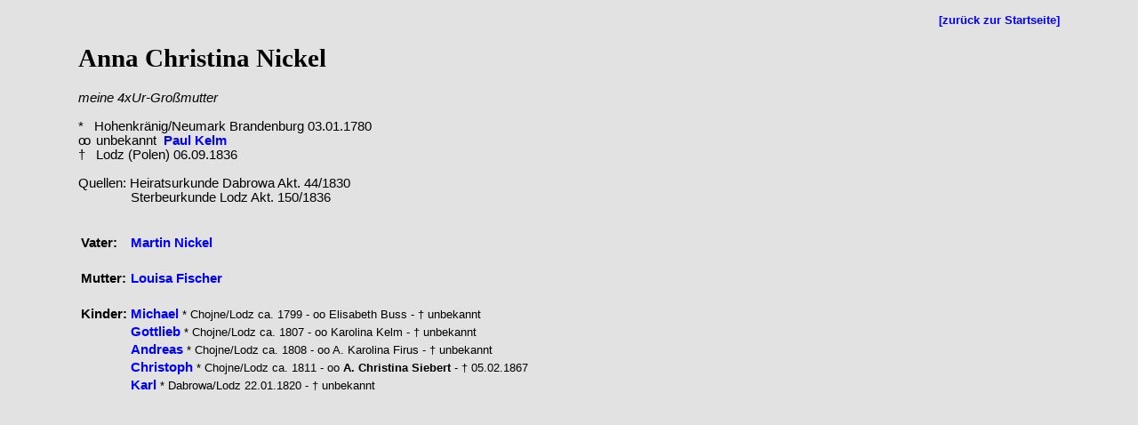

--- FILE ---
content_type: text/html
request_url: http://peine-ahnen.eu/pp-web2/ab16147.htm
body_size: 1138
content:
<!DOCTYPE html PUBLIC "-//W3C//DTD XHTML 1.0 Transitional//EN">
<html>
<!-- *** Dieses Dokument wurde erstellt mit dem   ***
     *** Programm AHNENBLATT (www.ahnenblatt.de)  ***
     *** am 05.09.2007 um 14:36 Uhr.              *** -->
<head>
<meta http-equiv="CONTENT-TYPE" content="text/html; charset=iso-8859-1" />
<meta name="GENERATOR" content="Ahnenblatt 1.35c" />
<meta name="DESCRIPTION" content="Genealogie - Nickel, Anna Christina" />
<title>Nickel, Anna Christina</title>
<style type="text/css">
  body { font-family:Arial,Verdana,Tahoma; font-size:11pt; }
  a:link { font-weight:bold; color:#0000FF; text-decoration:none; }
  a:visited { font-weight:bold; color:#0000FF; text-decoration:none; }
  a:hover { font-weight:bold; color:#CC0000; text-decoration:none; }
</style>
</head>
<body bgcolor="#e2e2e2">
<center>
<blockquote><blockquote><a href="../pp-web12.htm"><font size="2"><div align="right">[zur&uuml;ck zur Startseite]</div></font></a></blockquote></blockquote>
</center>
<blockquote><blockquote>
<a name="16147"> </a>
<h1><font face="Monotype Corsiva" color="#000000">Anna Christina Nickel</font></h1>
<i>meine 4xUr-Gro&szlig;mutter</i><br><br>
*&nbsp;&nbsp; Hohenkr&auml;nig/Neumark Brandenburg 03.01.1780<br>
<span style="letter-spacing:-0.15em">oo</span>&nbsp; unbekannt&nbsp; <a href="ab16146.htm">Paul Kelm</a><br>
&dagger;&nbsp;&nbsp; Lodz (Polen) 06.09.1836<br><br>
Quellen: Heiratsurkunde Dabrowa Akt. 44/1830<br>
<div style="margin-left:44pt">Sterbeurkunde Lodz Akt. 150/1836</div><br>
<br>
<table border="0">
<tr><td><b>Vater:</b></td><td><a href="ab16158.htm">Martin Nickel</a></td></tr>
<tr><td><br></td></tr>
<tr><td><b>Mutter:</b></td><td><a href="ab16159.htm">Louisa Fischer</a></td></tr>
<tr><td><br></td></tr>
<tr><td><b>Kinder:</b></td><td><a href="ab16264.htm">Michael</a> <font size="2">* Chojne/Lodz ca. 1799 - oo Elisabeth Buss - &dagger; unbekannt</font></td></tr>
<tr><td><br></td><td><a href="ab16383.htm">Gottlieb</a> <font size="2">* Chojne/Lodz ca. 1807 - oo Karolina Kelm - &dagger; unbekannt</font></td></tr>
<tr><td><br></td><td><a href="ab16148.htm">Andreas</a> <font size="2">* Chojne/Lodz ca. 1808 - oo A. Karolina Firus - &dagger; unbekannt</font></td></tr>
<tr><td><br></td><td><a href="ab16052.htm">Christoph</a> <font size="2">* Chojne/Lodz ca. 1811 - oo <b>A. Christina Siebert</b> - &dagger; 05.02.1867</font></td></tr>
<tr><td><br></td><td><a href="ab16377.htm">Karl</a> <font size="2">* Dabrowa/Lodz 22.01.1820 - &dagger; unbekannt</font></td></tr>
</table>

</blockquote></blockquote>

</body>
</html>